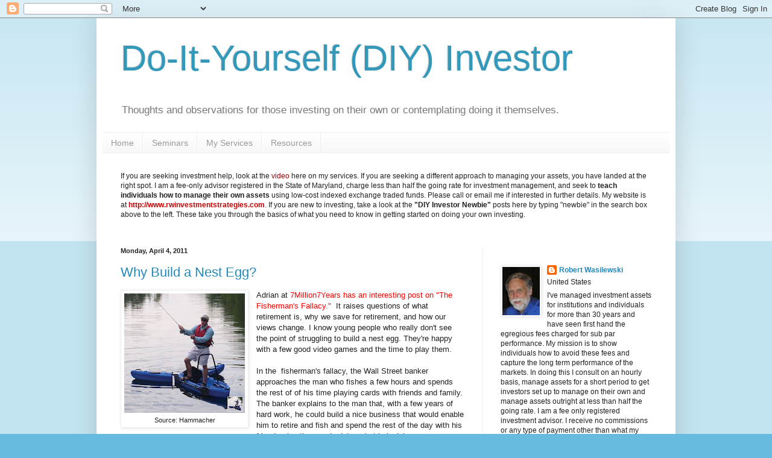

--- FILE ---
content_type: text/html; charset=utf-8
request_url: https://www.google.com/recaptcha/api2/aframe
body_size: 267
content:
<!DOCTYPE HTML><html><head><meta http-equiv="content-type" content="text/html; charset=UTF-8"></head><body><script nonce="d2taOuOKKx-RhbU54RzyUQ">/** Anti-fraud and anti-abuse applications only. See google.com/recaptcha */ try{var clients={'sodar':'https://pagead2.googlesyndication.com/pagead/sodar?'};window.addEventListener("message",function(a){try{if(a.source===window.parent){var b=JSON.parse(a.data);var c=clients[b['id']];if(c){var d=document.createElement('img');d.src=c+b['params']+'&rc='+(localStorage.getItem("rc::a")?sessionStorage.getItem("rc::b"):"");window.document.body.appendChild(d);sessionStorage.setItem("rc::e",parseInt(sessionStorage.getItem("rc::e")||0)+1);localStorage.setItem("rc::h",'1769908995588');}}}catch(b){}});window.parent.postMessage("_grecaptcha_ready", "*");}catch(b){}</script></body></html>